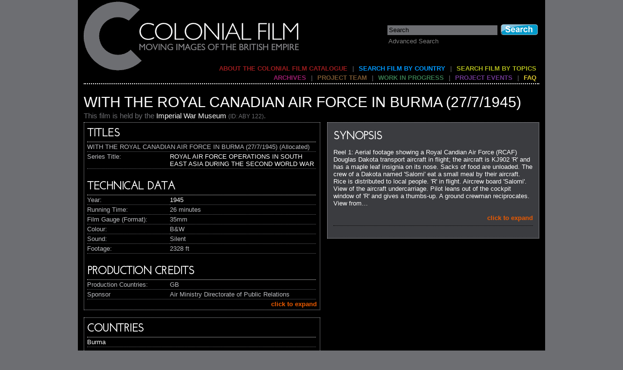

--- FILE ---
content_type: text/html; charset=utf-8
request_url: http://www.colonialfilm.org.uk/node/2303
body_size: 6050
content:
<!DOCTYPE html PUBLIC "-//W3C//DTD XHTML 1.0 Transitional//EN" "http://www.w3.org/TR/xhtml1/DTD/xhtml1-transitional.dtd">
<html xmlns="http://www.w3.org/1999/xhtml" xml:lang="en" lang="en" dir="ltr">
<head>
<meta http-equiv="Content-Type" content="text/html; charset=utf-8" />
<title>WITH THE ROYAL CANADIAN AIR FORCE IN BURMA (27/7/1945) | colonialfilm</title>
<meta name="description" content="" />
<meta name="keywords" content="" />
<meta http-equiv="Content-language" content="en" />
<meta http-equiv="imagetoolbar" content="no" />
<meta name="robots" content="NOODP" />
<meta name="googlebot" content="NOODP" />
<link rel="icon" type="image/x-icon" href="/sites/all/themes/colonial_film_bang/img/favicon.ico" /> 
<link rel="shortcut icon" type="image/x-icon" href="/sites/all/themes/colonial_film_bang/img/favicon.ico" />
<link rel="bookmark icon" type="image/x-icon" href="/sites/all/themes/colonial_film_bang/img/favicon.ico" />
<link rel="apple-touch-icon" href="/sites/all/themes/colonial_film_bang/img/iphone-icon.png" />
<link type="text/css" rel="stylesheet" media="all" href="/modules/node/node.css?R" />
<link type="text/css" rel="stylesheet" media="all" href="/modules/system/defaults.css?R" />
<link type="text/css" rel="stylesheet" media="all" href="/modules/system/system.css?R" />
<link type="text/css" rel="stylesheet" media="all" href="/modules/system/system-menus.css?R" />
<link type="text/css" rel="stylesheet" media="all" href="/modules/user/user.css?R" />
<link type="text/css" rel="stylesheet" media="all" href="/sites/all/modules/cck/theme/content-module.css?R" />
<link type="text/css" rel="stylesheet" media="all" href="/sites/all/modules/ckeditor/ckeditor.css?R" />
<link type="text/css" rel="stylesheet" media="all" href="/sites/all/modules/sphinxsearch/sphinxsearch.css?R" />
<link type="text/css" rel="stylesheet" media="all" href="/sites/all/themes/colonial_film_bang/css/default.css?R" />
<script type="text/javascript">
<!--
var theme_path = '/sites/all/themes/colonial_film_bang';
-->
</script>
<script type="text/javascript" src="/misc/jquery.js?R"></script>
<script type="text/javascript" src="/misc/drupal.js?R"></script>
<script type="text/javascript" src="/sites/all/modules/google_analytics/googleanalytics.js?R"></script>
<script type="text/javascript">
<!--//--><![CDATA[//><!--
jQuery.extend(Drupal.settings, { "basePath": "/", "googleanalytics": { "trackOutgoing": 1, "trackMailto": 1, "trackDownload": 1, "trackDownloadExtensions": "7z|aac|arc|arj|asf|asx|avi|bin|csv|doc|exe|flv|gif|gz|gzip|hqx|jar|jpe?g|js|mp(2|3|4|e?g)|mov(ie)?|msi|msp|pdf|phps|png|ppt|qtm?|ra(m|r)?|sea|sit|tar|tgz|torrent|txt|wav|wma|wmv|wpd|xls|xml|z|zip" } });
//--><!]]>
</script>
<script type="text/javascript" src="/sites/all/themes/colonial_film_bang/js/jquery1.4.2.min.js"></script>
<script type="text/javascript" src="/sites/all/themes/colonial_film_bang/js/jquery.tools.min.js"></script>
<script type="text/javascript" src="/sites/all/themes/colonial_film_bang/js/main.js"></script>

<!-- load 'Josefin Sans Std Light' font from Google Font Directory -->
<link href='http://fonts.googleapis.com/css?family=Josefin+Sans+Std+Light' rel='stylesheet' type='text/css' />

</head>
<body>
<div id="body">
  <div id="body2">
    <div id="body3">


    <!-- header -->
      <div id="header">
        <form action="/search-content"  accept-charset="UTF-8" method="get" id="search-theme-form" onsubmit="if (this.keys.value==this.keys.defaultValue) this.keys.value='';">
          <input type="text" name="keys" value="Search" id="search-inner-searchbox" onfocus="if (this.value==this.defaultValue) this.value=''; else this.select()" onblur="if (!this.value) this.value=this.defaultValue"/>
          <input type="image" id="search-inner-button" src="/sites/all/themes/colonial_film_bang/img/search.jpg"  alt="Search" />
        </form>
        <div class="advanced-search-link"><a href ="/search-content">Advanced Search</a></div>
        <a href="/home" title="Colonial Film"><img src='/sites/all/themes/colonial_film_bang/img/header_project_logo.jpg' alt='Cononial Film' id='header-colonialfilm-logo'/></a>        
        <!-- Primary navigation -->
        <p class="nav" id="header-nav2">
        <a href="/" class="priNavLink1">About the Colonial Film Catalogue</a> | <a href="/home/country" class="priNavLink2">Search Film By Country</a> | <a href="/home/topic" class="priNavLink3">Search film by topics</a>        </p>
        <!-- / Primary Navigation -->
        
        <!-- Secondary Navigation -->
        <p class="nav" id="header-nav">
        <a href="/archives" class="secNavLink1">Archives</a> | <a href="/projectteam" class="secNavLink2">Project Team</a> | <a href="/workinprogress" class="secNavLink3">Work in progress</a> | <a href="/projectevents" class="secNavLink4">Project events</a> | <a href="/faq" class="secNavLink5">FAQ</a>        </p>
        <!-- /Secondary Navigation -->
      </div>
      <!--/ header -->
      
      <!-- container -->
      <div id="container">
                
        <div id="container-inner">
                                                                                                
<div id="main">
  
  <!-- Main Title -->
	<h2>WITH THE ROYAL CANADIAN AIR FORCE IN BURMA (27/7/1945)</h2>
  <!-- Institution -->
    <h4>This film is held by the <span class='holding-institution'><a href='http://www.iwmcollections.org.uk/' target='_blank'>Imperial War Museum</a> <span class='id'>(ID: ABY 122)</span></span></span>.</h4>
  <!--/ Institution -->
  
  <!-- Right Column -->
  <div class="column-right">
    
    <!-- Synopsis Section -->
    			<div class="section">
        <h3>Synopsis</h3>
        <div class='truncated-field truncated-synopsis' style='display: none'><p>Reel 1: Aerial footage showing a Royal Candian Air Force (RCAF) Douglas Dakota transport aircraft in flight; the aircraft is KJ902 'R' and has a maple leaf insignia on its nose. Sacks of food are unloaded. The crew of a Dakota named 'Salomi' eat a small meal by their aircraft. Rice is distributed to local people. 'R' in flight. Aircrew board 'Salomi'. View of the aircraft undercarriage. Pilot leans out of the cockpit window of 'R' and gives a thumbs-up. A ground crewman reciprocates. View from&hellip;</p></div><div class='full-field full-synopsis'><p>Reel 1: Aerial footage showing a Royal Candian Air Force (RCAF) Douglas Dakota transport aircraft in flight; the aircraft is KJ902 'R' and has a maple leaf insignia on its nose. Sacks of food are unloaded. The crew of a Dakota named 'Salomi' eat a small meal by their aircraft. Rice is distributed to local people. 'R' in flight. Aircrew board 'Salomi'. View of the aircraft undercarriage. Pilot leans out of the cockpit window of 'R' and gives a thumbs-up. A ground crewman reciprocates. View from the cockpit as the Dakota rolls along the runway. Aircrew being briefed by their commanding officer and an Air Liaison Officer. An RCAF flag flying. A Dakota takes off. Series of low passes by Dakotas. A Dakota landing. Interior shot from a tented stables; airmen inspect horses. Outside five airmen on horseback ride off. The airmen enter a local village and dismount. An airman talks with a local woman stall owner; she has a vertical white mark in the middle of her forehead. At Bawdwin mines a man carrying a sack of rice gets off a train. Dakota landing. A lorry is backed up to a Dakota and the aircraft is loaded from it. A Chevrolet CMP lorry drives along a road. Local women, carrying tall baskets on their backs by means of head straps, pass camera. A small railway locomotive underway. [Repeated footage of man with sack disembarking at Bawdwin]. CMP lorries driving. Interior shots onboard a Dakota; the pilot at the controls, the wireless operator at his transmitter and the navigator at work. The navigator is a Flight Lieutenant and wears 'Canada' on his epaulette. In a godown (warehouse) an officer watches as a sack of rice is weighed on a large balance before being carried away. A driver climbs into the cab of a CMP lorry with 'CAS' (Civil Affairs Service) marked on the door.</p><p>Reel 2: A jeep makes its way along a winding mountainous road. In a tent a wireless operator transmits Morse code. A sign reads 'Chinthe Riding Club'. Men playing baseball. Local children watching the game; a Canadian airman with a ball appears to be trying to explain the rules. Men cooking on camp stoves. Interior of a Dakota in flight; men position sacks by the open cargo door. They brace themselves before kicking them out. Looking down the side of the Dakota from a portside hatch as sacks of rice are 'free-dropped' (i.e. without parachutes) from low altitude. Aerial view of a partially destroyed suspension bridge. A second broken bridge or viaduct over the deep Gokteik gorge ('Gotik' on the dopesheet). At Tulihall (Tulihal) airstrip near Imphal a local man drives a plough, drawn by bullocks, across a paddy field as Dakotas pass in the background. Airmen walk across a field and cross a ditch by a rickety bamboo bridge. A local woman pounds grain with a pole and an airman tries to help. They talk to the woman while another tosses grain in a large flat basket or tray. The airmen share cigarettes and play cards with the locals. Brief shot of children performing for the airmen. Sacks being filled with rice. A sign reads 'HQ 61 Coy RASC (AD)' [61 Company, Royal Army Service Corps (Air Despatch)]. Parked Dakotas with petrol bowsers. An RAF De Havilland Mosquito takes off. A US Army Air Force North American B-25 Mitchell takes off.</p><p>Reel 3: Two flight commanders speak with their squadron commander. Local people ploughing their paddy fields with large huts on a hillside in the background. View of the airstrip. Airmen on horseback. Men mounting and riding before jumping bales of hay. Men writing letters; one man is wearing an RCAF jersey. A sign reads 'Personnel Counsellor' and various posters advertise the benefits ('Clothing Allowance', 'War Service Gratuity', 'Educational and Vocational Training', 'Veterans' Land Act Benefits', etc) available to servicemen. A Squadron Leader, seated at a desk with various files and books, is joined by an airman wearing a baseball cap. Men saddling horses. A jeep, marked 'Sqn MO' [Squadron Medical Officer], pulls up and the driver gets out. As he enters a small hut a queue of seated servicemen (white and Indian) stand up. The Medical Officer takes a man's blood pressure. Interior shots of 'Duffy's Tavern'; pin-up girls decorate the counter and walls. Airmen are served tea and sandwiches and sit down to eat. Interior of a tent, probably some sort of NAAFI, with food and other small items available. Exterior shots at a swimming pool; a sign declares 'Chinthe Swimming Club: Built by Canadians'. Men swimming, diving into the pool and generally larking about. Airmen at a local village bazaar; one man buys a small vegetable with a note and the woman stallholder gives him change. Other airmen look at jewellery and some assorted fruit and vegetables.</p><p>Airmen of the Royal Canadian Air Force, operating in India and Burma, deliver food to local people by air before enjoying some time off duty.</p><p>Notes</p><p>A sign seen in the 'Personnel Counsellor' scenes, and references to chinthes (mythical Burmese guardian creatures) suggest that the squadron depicted is RCAF 435 (Chinthe) Squadron. Commander of this squadron named on the dopesheet of ABY 124 as Wing Commander T P Harnett of Moncton, New Brunswick.</p><p>Bawdwin mines are a source of silver, lead and zinc, 22 miles northwest of Lashio in the eastern Shan state of Burma.</p><p>This film, and the related ABY 124, can be seen in a cut and assembled form as ABY 134. See related items.</p><p>No dates on slates. Date from dopesheet.</p></div><div class='expand-link synopsis-link' style='display: none'><a  href='' title='click to expand'>click to expand</a></div>        <div class="clearer">&nbsp;</div>
			</div>
		    <!--/ Synopsis Section -->
    
    <!-- Context Section -->
        <!--/ Context Section -->
    
    <!-- Analysis Section -->
        <!--/ Analysis Section -->
    
    <!-- Works Cited Section -->
        <!--/ Works Cited Section -->
    
	</div>
	<!--/ Right Column -->
  

  <!-- Left Column -->
  <div class="column-left">

    <!-- Video Player -->
        <!--/ Video Player -->
  
    <!-- Downloadable Documents -->
    
    <!-- Filmographic Data Container -->
    <div class="filmographic-container">
      <div class="filmographic-container-inner">
        <!-- Titles -->
        <h3>Titles</h3>
        <ul><li class='default-title'> WITH THE ROYAL CANADIAN AIR FORCE IN BURMA (27/7/1945) (Allocated)</li></ul>
                  <dl><dt>Series Title:</dt><dd><a href="/search-content?keys_series_title=royal%20air%20force%20operations%20in%20south%20east%20asia%20during%20the%20second%20world%20war">ROYAL AIR FORCE OPERATIONS IN SOUTH EAST ASIA DURING THE SECOND WORLD WAR</a></dd></dl>
                <div class="clearer">&nbsp;</div>
        <!--/ Titles -->

        <!-- Technical Data -->
                  <h3>Technical Data</h3>
          <dl><dt>Year:</dt><dd><a href="/search-content?release_year_from=1945&amp;release_year_to=1945">1945</a></dd><dt>Running Time:</dt><dd>26 minutes</dd><dt>Film Gauge (Format):</dt><dd>35mm</dd><dt>Colour:</dt><dd>B&W</dd><dt>Sound:</dt><dd>Silent</dd><dt>Footage:</dt><dd>2328 ft</dd></dl>          <div class="clearer">&nbsp;</div>
                <!--/ Technical Data -->  

        <!-- Production Credits -->
        <h3>Production Credits</h3>
        <div class="credits-collapsed">
                      <dl><dt>Production Countries:</dt><dd>GB</dd></dl>
                              <dl><dt>Sponsor</dt><dd>Air Ministry Directorate of Public Relations</dd></dl>        </div>
        <div class="credits-full">
          <dl><dt>cameraman.</dt><dd>Goozee, S (Sergeant)</dd><dt>Production company</dt><dd>Royal Air Force Film Production Unit</dd></dl>        </div>
                  <div class="credits-link expand-link"><a  href="" title="click to expand">click to expand</a></div>
          
                <div class="clearer">&nbsp;</div>
        <!--/ Production Credits -->
      </div>
      <!--/ filmographic-container-inner -->
    </div>
    <!--/ filmographic-container -->
    
    <!-- Taxonomy -->
        <!-- Filmographic Data Container -->
      <div class="filmographic-container">  
        <div class="filmographic-container-inner">
          <h3>Countries</h3><ul><li><a href="/country/burma">Burma</a></li></ul><div class="clearer">&nbsp;</div><h3>Production Organisations</h3><ul><li><a href="/production-company/british-armed-forces-film-units">British Armed Forces Film Units</a></li></ul><div class="clearer">&nbsp;</div>          <div class="clearer">&nbsp;</div>
        </div>
      </div>
        <!--/ Taxonomy -->
    

    <!-- Groups -->
        <!--/ Groups -->
    

    
  </div>
  <!--/ left column -->
</div>



          <div class="clearer"><span></span></div>
        </div>
        <!--/ end container inner -->
        <div class="clearer"><span></span></div> 
      </div>
      <!--/ end container -->

      
      
      <!-- footer -->
      <div id="footer">
      
      
      
        <div id="footer-logos">
          <div><a id="ahrc-logo" href="http://www.ahrc.ac.uk/" target="_blank"><img src="/sites/all/themes/colonial_film_bang/img/ahrc_off.gif" alt="The Arts and Humanities Research Council"/></a></div>
          <div><a id="bfi-logo" href="http://www.bfi.org.uk/" target="_blank"><img src="/sites/all/themes/colonial_film_bang/img/bfi_off.jpg" alt="British Film Institute"/></a></div>
          <div><a id="iwm-logo" href="http://www.iwm.org.uk/" target="_blank"><img src="/sites/all/themes/colonial_film_bang/img/iwm_off.jpg" alt="Imperial War Museum logo"/></a></div>
          <div><a id="empire-logo" href="http://www.empiremuseum.co.uk/" target="_blank"><img src="/sites/all/themes/colonial_film_bang/img/empire_off.jpg" alt="British Empire and Commonwealth Museum"/></a></div>
        </div>
        
        <p><a href="/azindex">A-Z Films</a> | <a href="/contact">Contact Us</a></p>
        <div><span>The Colonial Film website is funded by the Arts and Humanities Research Council and features films from the British Film Institute, the Imperial War Museum, and the British Empire and Commonwealth Museum.</span></div>
        <div>&copy; 2010&nbsp;All rights reserved</div>
      </div>
      <!--/ footer -->      


      
    </div> <!-- body3 -->
  </div> <!-- body2 -->
</div> <!-- body1 -->


<script type="text/javascript">
<!--//--><![CDATA[//><!--
var _gaq = _gaq || [];_gaq.push(["_setAccount", "UA-27666294-1"]);_gaq.push(["_trackPageview"]);(function() {var ga = document.createElement("script");ga.type = "text/javascript";ga.async = true;ga.src = ("https:" == document.location.protocol ? "https://ssl" : "http://www") + ".google-analytics.com/ga.js";var s = document.getElementsByTagName("script")[0];s.parentNode.insertBefore(ga, s);})();
//--><!]]>
</script>

</body>
</html>